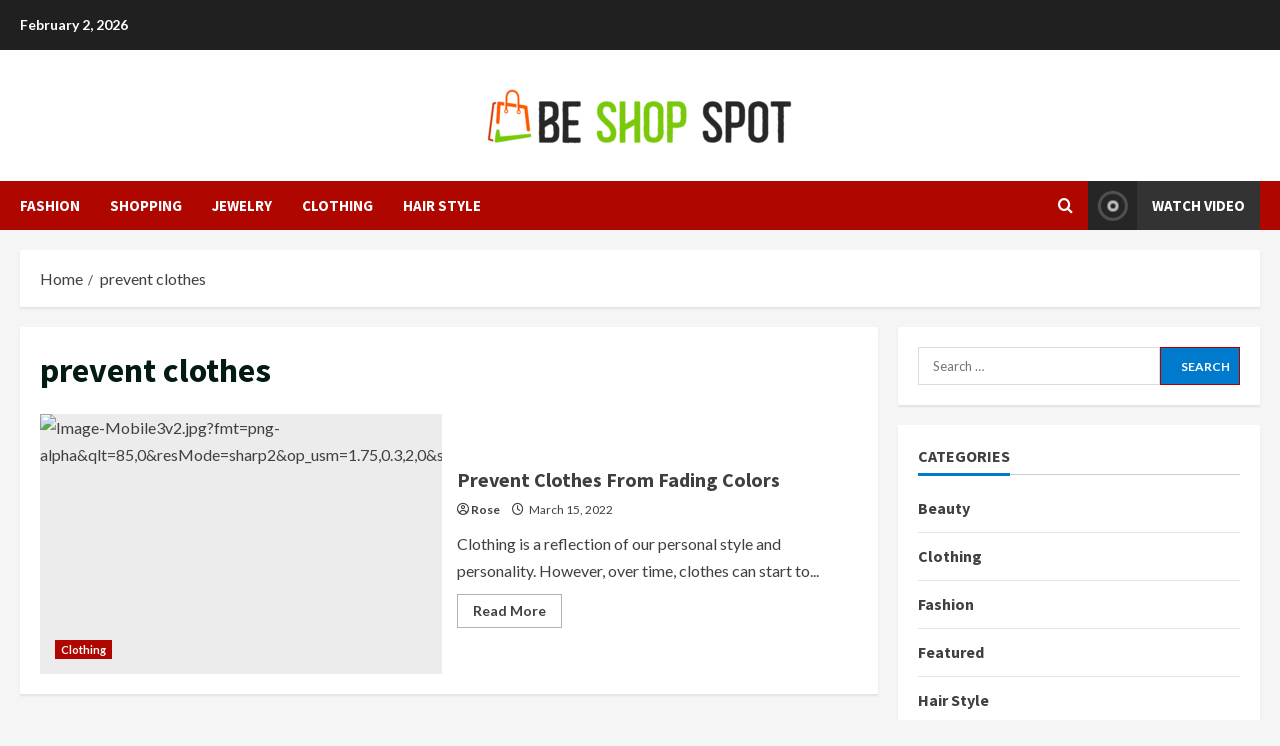

--- FILE ---
content_type: text/css
request_url: https://beshopspot.com/wp-content/themes/newsical/style.css?ver=1.0.22
body_size: 2829
content:
/*
Theme Name: Newsical
Theme URI:  https://afthemes.com/products/newsical/
Author:     AF themes
Author URI: https://afthemes.com/
Description: Newsical is a versatile WordPress theme tailored for blogs, magazines, and news sites. The 1-click demo import and ready-made designs make setup simple and fast WITHOUT CODING. It’s compatible with popular page builders like Gutenberg, Elementor, Beaver Builder, Divi, Brizy, and more, offering flexible design options. Fully responsive and SEO-friendly, Newsical supports key plugins like WooCommerce, Jetpack, Contact Form 7, and Yoast SEO for creating feature-rich websites. With multilingual and RTL support—including demo content in languages such as English, Spanish, French, Japanese, and Arabic—it’s perfect for global audiences. Lightweight and optimized for performance, Newsical ensures faster load times and better SEO results. Its professional layouts and customizable sections, widgets, template kits & block patterns help you highlight your content effectively. Learn more and explore demos at afthemes.com/products/newsical/
Template: morenews
Version: 1.0.22
Requires at least: 4.0
Requires PHP: 5.3
Tested up to: 6.7
License: GNU General Public License v2 or later
License URI: http://www.gnu.org/licenses/gpl-2.0.html
Text Domain: newsical
Tags: news, blog, entertainment, one-column, two-columns, three-columns, four-columns, grid-layout, block-patterns, block-styles, left-sidebar, right-sidebar, custom-header, flexible-header, custom-background, custom-logo, custom-menu, custom-colors, featured-images, full-width-template, post-formats, rtl-language-support, footer-widgets, translation-ready, theme-options, threaded-comments, wide-blocks

This theme, like WordPress, is licensed under the GPL.
Use it to make something cool, have fun, and share what you've learned with others.

Newsical WordPress Theme, Copyright 2024 AF themes
Newsical is distributed under the terms of the GNU GPL v2 or later.
*/

div.custom-menu-link > a,
.main-navigation .menu > ul > li, 
.main-navigation .menu > ul > ul > li {
    font-size: 15px;
}

body.single-post .entry-title,
h1.page-title {
    font-size: 34px;
}


div#main-navigation-bar {
    background: #af0700;
}


.exclusive-posts .exclusive-now {
    background-color: #af0000;
}

.main-navigation .menu-description {
    background-color: #333333;
}

.main-navigation .menu-description:after {
    border-top: 5px solid #333333;
}

div.custom-menu-link>a {
    background: #333333;

}

.read-img .trending-no,
.trending-posts-vertical .trending-no {
    background-color: #af0700;
}

.af-cat-widget-carousel a.morenews-categories.category-color-1 {
    background-color: #af0700;

}

a.morenews-categories.category-color-1 {
    color: #af0700;
}

.af-cat-widget-carousel a.morenews-categories.category-color-2 {
    background-color: #007ACC;

}

a.morenews-categories.category-color-2 {
    color: #007ACC;
}

.af-cat-widget-carousel a.morenews-categories.category-color-3 {
    background-color: #333333;

}

a.morenews-categories.category-color-3 {
    color: #333333;
}

footer.site-footer {
    background-color: #202020;
}

.header-image-default .af-header-image.data-bg {
    padding: 30px 0;
}

h1,
h2,
h3,
h4,
h5,
h6,
.widget-title span,
.header-after1 span,
.read-title h3 {
    line-height: 1.4;
}


body,
button,
input,
select,
optgroup,
textarea {
    line-height: 1.7;
}

input {
    vertical-align: middle;
}

textarea {
    width: 100%;
}

body .reply a, 
div#respond input[type="submit"],
.btn-style1 a:visited,
.btn-style1 a,
button,
input[type="button"],
input[type="reset"],
input[type="submit"] {
    padding: 5px 20px;
    font-size: 12px;
    text-transform: uppercase;
    font-weight: 700;
}

p {
    margin-bottom: 20px;
}

.cat-links li a {
    font-size: 11px;
    letter-spacing: normal;
    line-height: 1;
}

blockquote {
    font-size: 1.4rem;
}

ul.trail-items li a {
    font-size: 16px;
    opacity: 1;
}

.entry-header .entry-meta {
    font-size: 16px;
}

.entry-header .post-excerpt {
    font-size: 1.4rem;
}

a.comment-reply-link {
    font-size: 12px;
    padding: 5px 10px;
    transition: all 300ms ease-out;
    text-transform: uppercase;
    font-weight: 700;
}

a.comment-reply-link,
a.comment-reply-link:visited,
a.comment-reply-link:hover,
a.comment-reply-link:focus{
    color: #ffffff;
}

.comment-metadata a {
    font-size: 16px;
}

.wp-block-latest-comments.has-avatars .wp-block-latest-comments__comment-excerpt,
.wp-block-latest-comments .wp-block-latest-comments__comment-excerpt {
    margin: 20px 0 0;
}

.wp-calendar-table tbody,
#wp-calendar tbody {
    color: #404040;
}

#wp-calendar thead th {
    font-weight: 700;
}

.aft-dark-mode .wp-calendar-table tbody,
.aft-dark-mode #wp-calendar tbody {
    color: #ffffff;
}

.wp-block-table thead {
    border-bottom: 2px solid;
}

.wp-block-table tfoot {
    border-top: 2px solid;
}

.wp-block-table :where(figcaption) {
    font-size: 14px;
    font-style: italic;
}

.gallery-caption {
    position: static;
}

figcaption a {
    text-decoration: underline;
}

.wp-caption .wp-caption-text {
    font-size: 16px;
    font-style: italic;
}

.morenews-pagination .nav-links .page-numbers.dots {
    border-width: 0;
}

body.page div.comments-area {
    padding: 0;
    -webkit-box-shadow: none;
    box-shadow: none;
}

.entry-content>[class^="wp-block-"] {
    margin-bottom: 30px;
}


.wp-block-code code,
.wp-block-code .editor-plain-text,
body.aft-dark-mode #sidr, 
body.aft-dark-mode code, 
body.aft-dark-mode {
    background-color: #1a1a1a;
}

blockquote cite {
    text-transform: none;
    font-style: italic;
    font-size: 0.75em;
}

dl {
    padding: 20px;
}

.wp-block-latest-posts.wp-block-latest-posts__list li,
.wp-block-latest-comments li.wp-block-latest-comments__comment,
.wp-block-group ul li,
.widget:not(.morenews_social_contacts_widget) ul.menu>li,
.widget ul ul li,
.widget>ul>li {
    margin-bottom: 10px;
    padding-bottom: 10px;

}


ul.wp-block-categories-list.wp-block-categories li a,
ul.wp-block-archives-list.wp-block-archives li a {
    font-weight: 700;
    transition: all 0.075s linear;
    border-width: 0;
}

.wp-post-author .wp-post-author-meta-bio {
    opacity: 1;
}

.wp-post-author .awpa-display-name {
    font-weight: 700;
}

.awpa-review-field .right-star .awpa-rating-button {
    border-radius: 50px;
    text-transform: none;
    font-weight: 400;
    line-height: normal;
}

a.awpa-more-posts:hover {
    border-bottom: 1px solid !important;
}

.single h3.awpa-title,
.single .awpa-review-field h3 {
    margin-top: 2.5rem;
    padding-top: 2.5rem;
    border-top: 1px solid rgba(0, 0, 0, 0.2);
}

.wp-post-author-meta-more-posts {
    margin-bottom: 20px;
}

body .entry-content > ul a.wp-block-pages-list__item__link {
    border: none;
}

article .promotionspace .morenews-customizer {
    margin-bottom: 0;
}
article .mailchimp-block {    
    margin-top: 20px;
}

.site-info {
    text-align: center;
    padding: 10px;
}
/* 
.elementor-page .container-wrapper,
.elementor-default .container-wrapper {
    
    max-width: 1260px;
} */

@media only screen and (max-width: 375px) {
    body .site-branding .site-title {
        font-size: 2.75rem;
    }
}

@media only screen and (max-width: 640px) {

    .container-wrapper {
        padding-left: 10px;
        padding-right: 10px;
    }

   
    body.single-post .entry-title,
    body h1.page-title {
        font-size: 1.75rem;
    }

    body.single .entry-header .aft-post-excerpt-and-meta .post-excerpt {
        font-size: 1.2rem;
    }



}

@media (min-width: 1200px) {
    body.single-content-mode-boxed article.af-single-article .post-thumbnail.full-width-image {
        padding-top: 2.5rem;
    }
}

@media screen and (max-width: 768px) {
    .exclusive-posts .exclusive-now {
        float: left;
    }

    .main-navigation .menu .menu-mobile {
        width: 50%;
    }

    .header-layout-3 .site-header .site-branding .site-title,     
    body .site-branding .site-title {
        font-size: 2.75rem
    }
}

@media only screen and (max-width: 479px) {
    .exclusive-posts .exclusive-now {
        float: none;
    }

    .main-navigation .menu .menu-mobile {
        width: 100%;
    }
}

.af-social-contacts .social-widget-menu .screen-reader-text {
    font-size: 14px;
    font-weight: 700;
}

.social-widget-menu ul li a:after,
.aft-small-social-menu ul li a:after {
    font-size: 16px;
}

pre.wp-block-verse {
    padding: 20px;
    background-color: #efefef;
}

.wp-block-pullquote {
    padding: 20px;
}

.morenews-widget .wp-block-group .wp-block-heading{
    font-size: 16px;
}

body .post-navigation .em-post-navigation {
    opacity: 1;
    font-weight: normal;
}

body.single-post .aft-image-caption {
    background: #000000cc;
}

.aft-image-caption p,
.entry-content.read-details .entry-meta {
    font-size: 16px;
}

.exclusive-posts {
    font-size: 16px;

}

.header-layout-centered .mid-header-wrapper {
    padding: 15px 0;
}

@media only screen and (max-width: 640px) {
    .af-main-banner-latest-posts .read-title h3,
    .af-main-banner-featured-posts .read-title h3 {
        font-size: 18px;
    }
}